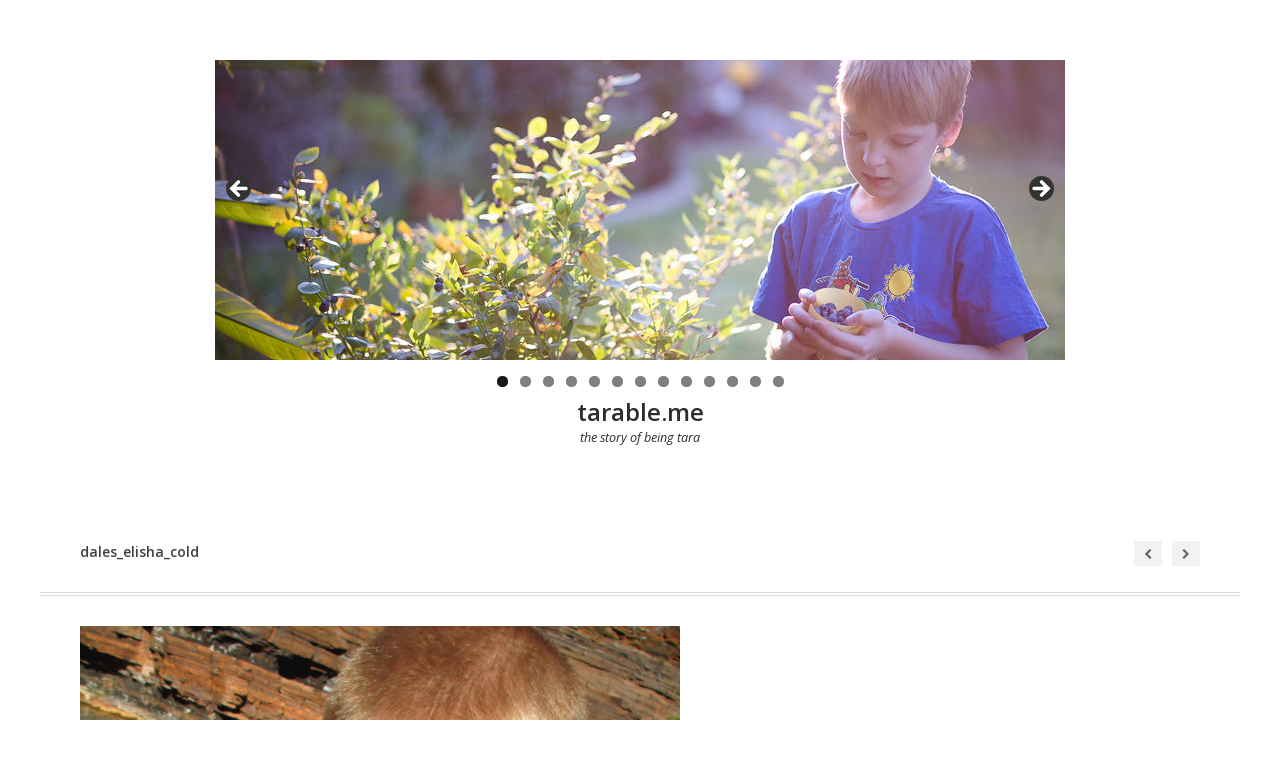

--- FILE ---
content_type: text/html; charset=UTF-8
request_url: https://tarable.me/dales_elisha_cold/
body_size: 10235
content:

<!DOCTYPE html>
<html lang="en-AU" class="no-js">
<head>
	<meta charset="UTF-8" />
	<meta name="viewport" content="width=device-width, initial-scale=1" />

	<link rel="profile" href="http://gmpg.org/xfn/11" />
	<link rel="pingback" href="https://tarable.me/xmlrpc.php" />
		<!--[if lt IE 9]>
	<script src="https://tarable.me/wp-content/themes/photoline/js/html5.js" type="text/javascript"></script>
		<![endif]-->

<title>dales_elisha_cold &#8211; tarable.me</title>
<meta name='robots' content='max-image-preview:large' />
<link rel='dns-prefetch' href='//secure.gravatar.com' />
<link rel='dns-prefetch' href='//stats.wp.com' />
<link rel='dns-prefetch' href='//fonts.googleapis.com' />
<link rel='dns-prefetch' href='//v0.wordpress.com' />
<link rel='dns-prefetch' href='//jetpack.wordpress.com' />
<link rel='dns-prefetch' href='//s0.wp.com' />
<link rel='dns-prefetch' href='//public-api.wordpress.com' />
<link rel='dns-prefetch' href='//0.gravatar.com' />
<link rel='dns-prefetch' href='//1.gravatar.com' />
<link rel='dns-prefetch' href='//2.gravatar.com' />
<link rel="alternate" type="application/rss+xml" title="tarable.me &raquo; Feed" href="https://tarable.me/feed/" />
<link rel="alternate" type="application/rss+xml" title="tarable.me &raquo; Comments Feed" href="https://tarable.me/comments/feed/" />
<link rel="alternate" type="application/rss+xml" title="tarable.me &raquo; dales_elisha_cold Comments Feed" href="https://tarable.me/feed/?attachment_id=1996" />
<link rel="alternate" title="oEmbed (JSON)" type="application/json+oembed" href="https://tarable.me/wp-json/oembed/1.0/embed?url=https%3A%2F%2Ftarable.me%2Fdales_elisha_cold%2F" />
<link rel="alternate" title="oEmbed (XML)" type="text/xml+oembed" href="https://tarable.me/wp-json/oembed/1.0/embed?url=https%3A%2F%2Ftarable.me%2Fdales_elisha_cold%2F&#038;format=xml" />
<style id='wp-img-auto-sizes-contain-inline-css' type='text/css'>
img:is([sizes=auto i],[sizes^="auto," i]){contain-intrinsic-size:3000px 1500px}
/*# sourceURL=wp-img-auto-sizes-contain-inline-css */
</style>
<style id='wp-emoji-styles-inline-css' type='text/css'>

	img.wp-smiley, img.emoji {
		display: inline !important;
		border: none !important;
		box-shadow: none !important;
		height: 1em !important;
		width: 1em !important;
		margin: 0 0.07em !important;
		vertical-align: -0.1em !important;
		background: none !important;
		padding: 0 !important;
	}
/*# sourceURL=wp-emoji-styles-inline-css */
</style>
<style id='wp-block-library-inline-css' type='text/css'>
:root{--wp-block-synced-color:#7a00df;--wp-block-synced-color--rgb:122,0,223;--wp-bound-block-color:var(--wp-block-synced-color);--wp-editor-canvas-background:#ddd;--wp-admin-theme-color:#007cba;--wp-admin-theme-color--rgb:0,124,186;--wp-admin-theme-color-darker-10:#006ba1;--wp-admin-theme-color-darker-10--rgb:0,107,160.5;--wp-admin-theme-color-darker-20:#005a87;--wp-admin-theme-color-darker-20--rgb:0,90,135;--wp-admin-border-width-focus:2px}@media (min-resolution:192dpi){:root{--wp-admin-border-width-focus:1.5px}}.wp-element-button{cursor:pointer}:root .has-very-light-gray-background-color{background-color:#eee}:root .has-very-dark-gray-background-color{background-color:#313131}:root .has-very-light-gray-color{color:#eee}:root .has-very-dark-gray-color{color:#313131}:root .has-vivid-green-cyan-to-vivid-cyan-blue-gradient-background{background:linear-gradient(135deg,#00d084,#0693e3)}:root .has-purple-crush-gradient-background{background:linear-gradient(135deg,#34e2e4,#4721fb 50%,#ab1dfe)}:root .has-hazy-dawn-gradient-background{background:linear-gradient(135deg,#faaca8,#dad0ec)}:root .has-subdued-olive-gradient-background{background:linear-gradient(135deg,#fafae1,#67a671)}:root .has-atomic-cream-gradient-background{background:linear-gradient(135deg,#fdd79a,#004a59)}:root .has-nightshade-gradient-background{background:linear-gradient(135deg,#330968,#31cdcf)}:root .has-midnight-gradient-background{background:linear-gradient(135deg,#020381,#2874fc)}:root{--wp--preset--font-size--normal:16px;--wp--preset--font-size--huge:42px}.has-regular-font-size{font-size:1em}.has-larger-font-size{font-size:2.625em}.has-normal-font-size{font-size:var(--wp--preset--font-size--normal)}.has-huge-font-size{font-size:var(--wp--preset--font-size--huge)}.has-text-align-center{text-align:center}.has-text-align-left{text-align:left}.has-text-align-right{text-align:right}.has-fit-text{white-space:nowrap!important}#end-resizable-editor-section{display:none}.aligncenter{clear:both}.items-justified-left{justify-content:flex-start}.items-justified-center{justify-content:center}.items-justified-right{justify-content:flex-end}.items-justified-space-between{justify-content:space-between}.screen-reader-text{border:0;clip-path:inset(50%);height:1px;margin:-1px;overflow:hidden;padding:0;position:absolute;width:1px;word-wrap:normal!important}.screen-reader-text:focus{background-color:#ddd;clip-path:none;color:#444;display:block;font-size:1em;height:auto;left:5px;line-height:normal;padding:15px 23px 14px;text-decoration:none;top:5px;width:auto;z-index:100000}html :where(.has-border-color){border-style:solid}html :where([style*=border-top-color]){border-top-style:solid}html :where([style*=border-right-color]){border-right-style:solid}html :where([style*=border-bottom-color]){border-bottom-style:solid}html :where([style*=border-left-color]){border-left-style:solid}html :where([style*=border-width]){border-style:solid}html :where([style*=border-top-width]){border-top-style:solid}html :where([style*=border-right-width]){border-right-style:solid}html :where([style*=border-bottom-width]){border-bottom-style:solid}html :where([style*=border-left-width]){border-left-style:solid}html :where(img[class*=wp-image-]){height:auto;max-width:100%}:where(figure){margin:0 0 1em}html :where(.is-position-sticky){--wp-admin--admin-bar--position-offset:var(--wp-admin--admin-bar--height,0px)}@media screen and (max-width:600px){html :where(.is-position-sticky){--wp-admin--admin-bar--position-offset:0px}}

/*# sourceURL=wp-block-library-inline-css */
</style><style id='global-styles-inline-css' type='text/css'>
:root{--wp--preset--aspect-ratio--square: 1;--wp--preset--aspect-ratio--4-3: 4/3;--wp--preset--aspect-ratio--3-4: 3/4;--wp--preset--aspect-ratio--3-2: 3/2;--wp--preset--aspect-ratio--2-3: 2/3;--wp--preset--aspect-ratio--16-9: 16/9;--wp--preset--aspect-ratio--9-16: 9/16;--wp--preset--color--black: #000000;--wp--preset--color--cyan-bluish-gray: #abb8c3;--wp--preset--color--white: #ffffff;--wp--preset--color--pale-pink: #f78da7;--wp--preset--color--vivid-red: #cf2e2e;--wp--preset--color--luminous-vivid-orange: #ff6900;--wp--preset--color--luminous-vivid-amber: #fcb900;--wp--preset--color--light-green-cyan: #7bdcb5;--wp--preset--color--vivid-green-cyan: #00d084;--wp--preset--color--pale-cyan-blue: #8ed1fc;--wp--preset--color--vivid-cyan-blue: #0693e3;--wp--preset--color--vivid-purple: #9b51e0;--wp--preset--gradient--vivid-cyan-blue-to-vivid-purple: linear-gradient(135deg,rgb(6,147,227) 0%,rgb(155,81,224) 100%);--wp--preset--gradient--light-green-cyan-to-vivid-green-cyan: linear-gradient(135deg,rgb(122,220,180) 0%,rgb(0,208,130) 100%);--wp--preset--gradient--luminous-vivid-amber-to-luminous-vivid-orange: linear-gradient(135deg,rgb(252,185,0) 0%,rgb(255,105,0) 100%);--wp--preset--gradient--luminous-vivid-orange-to-vivid-red: linear-gradient(135deg,rgb(255,105,0) 0%,rgb(207,46,46) 100%);--wp--preset--gradient--very-light-gray-to-cyan-bluish-gray: linear-gradient(135deg,rgb(238,238,238) 0%,rgb(169,184,195) 100%);--wp--preset--gradient--cool-to-warm-spectrum: linear-gradient(135deg,rgb(74,234,220) 0%,rgb(151,120,209) 20%,rgb(207,42,186) 40%,rgb(238,44,130) 60%,rgb(251,105,98) 80%,rgb(254,248,76) 100%);--wp--preset--gradient--blush-light-purple: linear-gradient(135deg,rgb(255,206,236) 0%,rgb(152,150,240) 100%);--wp--preset--gradient--blush-bordeaux: linear-gradient(135deg,rgb(254,205,165) 0%,rgb(254,45,45) 50%,rgb(107,0,62) 100%);--wp--preset--gradient--luminous-dusk: linear-gradient(135deg,rgb(255,203,112) 0%,rgb(199,81,192) 50%,rgb(65,88,208) 100%);--wp--preset--gradient--pale-ocean: linear-gradient(135deg,rgb(255,245,203) 0%,rgb(182,227,212) 50%,rgb(51,167,181) 100%);--wp--preset--gradient--electric-grass: linear-gradient(135deg,rgb(202,248,128) 0%,rgb(113,206,126) 100%);--wp--preset--gradient--midnight: linear-gradient(135deg,rgb(2,3,129) 0%,rgb(40,116,252) 100%);--wp--preset--font-size--small: 13px;--wp--preset--font-size--medium: 20px;--wp--preset--font-size--large: 36px;--wp--preset--font-size--x-large: 42px;--wp--preset--spacing--20: 0.44rem;--wp--preset--spacing--30: 0.67rem;--wp--preset--spacing--40: 1rem;--wp--preset--spacing--50: 1.5rem;--wp--preset--spacing--60: 2.25rem;--wp--preset--spacing--70: 3.38rem;--wp--preset--spacing--80: 5.06rem;--wp--preset--shadow--natural: 6px 6px 9px rgba(0, 0, 0, 0.2);--wp--preset--shadow--deep: 12px 12px 50px rgba(0, 0, 0, 0.4);--wp--preset--shadow--sharp: 6px 6px 0px rgba(0, 0, 0, 0.2);--wp--preset--shadow--outlined: 6px 6px 0px -3px rgb(255, 255, 255), 6px 6px rgb(0, 0, 0);--wp--preset--shadow--crisp: 6px 6px 0px rgb(0, 0, 0);}:where(.is-layout-flex){gap: 0.5em;}:where(.is-layout-grid){gap: 0.5em;}body .is-layout-flex{display: flex;}.is-layout-flex{flex-wrap: wrap;align-items: center;}.is-layout-flex > :is(*, div){margin: 0;}body .is-layout-grid{display: grid;}.is-layout-grid > :is(*, div){margin: 0;}:where(.wp-block-columns.is-layout-flex){gap: 2em;}:where(.wp-block-columns.is-layout-grid){gap: 2em;}:where(.wp-block-post-template.is-layout-flex){gap: 1.25em;}:where(.wp-block-post-template.is-layout-grid){gap: 1.25em;}.has-black-color{color: var(--wp--preset--color--black) !important;}.has-cyan-bluish-gray-color{color: var(--wp--preset--color--cyan-bluish-gray) !important;}.has-white-color{color: var(--wp--preset--color--white) !important;}.has-pale-pink-color{color: var(--wp--preset--color--pale-pink) !important;}.has-vivid-red-color{color: var(--wp--preset--color--vivid-red) !important;}.has-luminous-vivid-orange-color{color: var(--wp--preset--color--luminous-vivid-orange) !important;}.has-luminous-vivid-amber-color{color: var(--wp--preset--color--luminous-vivid-amber) !important;}.has-light-green-cyan-color{color: var(--wp--preset--color--light-green-cyan) !important;}.has-vivid-green-cyan-color{color: var(--wp--preset--color--vivid-green-cyan) !important;}.has-pale-cyan-blue-color{color: var(--wp--preset--color--pale-cyan-blue) !important;}.has-vivid-cyan-blue-color{color: var(--wp--preset--color--vivid-cyan-blue) !important;}.has-vivid-purple-color{color: var(--wp--preset--color--vivid-purple) !important;}.has-black-background-color{background-color: var(--wp--preset--color--black) !important;}.has-cyan-bluish-gray-background-color{background-color: var(--wp--preset--color--cyan-bluish-gray) !important;}.has-white-background-color{background-color: var(--wp--preset--color--white) !important;}.has-pale-pink-background-color{background-color: var(--wp--preset--color--pale-pink) !important;}.has-vivid-red-background-color{background-color: var(--wp--preset--color--vivid-red) !important;}.has-luminous-vivid-orange-background-color{background-color: var(--wp--preset--color--luminous-vivid-orange) !important;}.has-luminous-vivid-amber-background-color{background-color: var(--wp--preset--color--luminous-vivid-amber) !important;}.has-light-green-cyan-background-color{background-color: var(--wp--preset--color--light-green-cyan) !important;}.has-vivid-green-cyan-background-color{background-color: var(--wp--preset--color--vivid-green-cyan) !important;}.has-pale-cyan-blue-background-color{background-color: var(--wp--preset--color--pale-cyan-blue) !important;}.has-vivid-cyan-blue-background-color{background-color: var(--wp--preset--color--vivid-cyan-blue) !important;}.has-vivid-purple-background-color{background-color: var(--wp--preset--color--vivid-purple) !important;}.has-black-border-color{border-color: var(--wp--preset--color--black) !important;}.has-cyan-bluish-gray-border-color{border-color: var(--wp--preset--color--cyan-bluish-gray) !important;}.has-white-border-color{border-color: var(--wp--preset--color--white) !important;}.has-pale-pink-border-color{border-color: var(--wp--preset--color--pale-pink) !important;}.has-vivid-red-border-color{border-color: var(--wp--preset--color--vivid-red) !important;}.has-luminous-vivid-orange-border-color{border-color: var(--wp--preset--color--luminous-vivid-orange) !important;}.has-luminous-vivid-amber-border-color{border-color: var(--wp--preset--color--luminous-vivid-amber) !important;}.has-light-green-cyan-border-color{border-color: var(--wp--preset--color--light-green-cyan) !important;}.has-vivid-green-cyan-border-color{border-color: var(--wp--preset--color--vivid-green-cyan) !important;}.has-pale-cyan-blue-border-color{border-color: var(--wp--preset--color--pale-cyan-blue) !important;}.has-vivid-cyan-blue-border-color{border-color: var(--wp--preset--color--vivid-cyan-blue) !important;}.has-vivid-purple-border-color{border-color: var(--wp--preset--color--vivid-purple) !important;}.has-vivid-cyan-blue-to-vivid-purple-gradient-background{background: var(--wp--preset--gradient--vivid-cyan-blue-to-vivid-purple) !important;}.has-light-green-cyan-to-vivid-green-cyan-gradient-background{background: var(--wp--preset--gradient--light-green-cyan-to-vivid-green-cyan) !important;}.has-luminous-vivid-amber-to-luminous-vivid-orange-gradient-background{background: var(--wp--preset--gradient--luminous-vivid-amber-to-luminous-vivid-orange) !important;}.has-luminous-vivid-orange-to-vivid-red-gradient-background{background: var(--wp--preset--gradient--luminous-vivid-orange-to-vivid-red) !important;}.has-very-light-gray-to-cyan-bluish-gray-gradient-background{background: var(--wp--preset--gradient--very-light-gray-to-cyan-bluish-gray) !important;}.has-cool-to-warm-spectrum-gradient-background{background: var(--wp--preset--gradient--cool-to-warm-spectrum) !important;}.has-blush-light-purple-gradient-background{background: var(--wp--preset--gradient--blush-light-purple) !important;}.has-blush-bordeaux-gradient-background{background: var(--wp--preset--gradient--blush-bordeaux) !important;}.has-luminous-dusk-gradient-background{background: var(--wp--preset--gradient--luminous-dusk) !important;}.has-pale-ocean-gradient-background{background: var(--wp--preset--gradient--pale-ocean) !important;}.has-electric-grass-gradient-background{background: var(--wp--preset--gradient--electric-grass) !important;}.has-midnight-gradient-background{background: var(--wp--preset--gradient--midnight) !important;}.has-small-font-size{font-size: var(--wp--preset--font-size--small) !important;}.has-medium-font-size{font-size: var(--wp--preset--font-size--medium) !important;}.has-large-font-size{font-size: var(--wp--preset--font-size--large) !important;}.has-x-large-font-size{font-size: var(--wp--preset--font-size--x-large) !important;}
/*# sourceURL=global-styles-inline-css */
</style>

<style id='classic-theme-styles-inline-css' type='text/css'>
/*! This file is auto-generated */
.wp-block-button__link{color:#fff;background-color:#32373c;border-radius:9999px;box-shadow:none;text-decoration:none;padding:calc(.667em + 2px) calc(1.333em + 2px);font-size:1.125em}.wp-block-file__button{background:#32373c;color:#fff;text-decoration:none}
/*# sourceURL=/wp-includes/css/classic-themes.min.css */
</style>
<link rel='stylesheet' id='photoline-style-css' href='https://tarable.me/wp-content/themes/photoline/style.css?ver=6.9' type='text/css' media='all' />
<link rel='stylesheet' id='photoline-fonts-css' href='//fonts.googleapis.com/css?family=Open+Sans%3A300italic%2C400italic%2C700italic%2C400%2C600%2C700%2C300&#038;subset=latin%2Ccyrillic' type='text/css' media='all' />
<link rel='stylesheet' id='font-genericons-css' href='https://tarable.me/wp-content/themes/photoline/genericons/genericons.css?v=3.4&#038;ver=6.9' type='text/css' media='all' />
<link rel='stylesheet' id='font-awesome-css' href='https://tarable.me/wp-content/themes/photoline/font-awesome/css/font-awesome.min.css?v=4.4&#038;ver=6.9' type='text/css' media='all' />
<link rel='stylesheet' id='style-flexslider-css' href='https://tarable.me/wp-content/themes/photoline/css/flexslider.css?v=25062015&#038;ver=6.9' type='text/css' media='all' />
<link rel='stylesheet' id='style-prettyPhoto-css' href='https://tarable.me/wp-content/themes/photoline/css/prettyPhoto.css?v=25062015&#038;ver=6.9' type='text/css' media='all' />
<link rel='stylesheet' id='sharedaddy-css' href='https://tarable.me/wp-content/plugins/jetpack/modules/sharedaddy/sharing.css?ver=15.4' type='text/css' media='all' />
<link rel='stylesheet' id='social-logos-css' href='https://tarable.me/wp-content/plugins/jetpack/_inc/social-logos/social-logos.min.css?ver=15.4' type='text/css' media='all' />
<script type="text/javascript" src="https://tarable.me/wp-includes/js/jquery/jquery.min.js?ver=3.7.1" id="jquery-core-js"></script>
<script type="text/javascript" src="https://tarable.me/wp-includes/js/jquery/jquery-migrate.min.js?ver=3.4.1" id="jquery-migrate-js"></script>
<script type="text/javascript" src="https://tarable.me/wp-content/themes/photoline/js/keyboard-image-navigation.js?ver=25062015" id="keyboard-image-navigation-js"></script>
<link rel="https://api.w.org/" href="https://tarable.me/wp-json/" /><link rel="alternate" title="JSON" type="application/json" href="https://tarable.me/wp-json/wp/v2/media/1996" /><link rel="EditURI" type="application/rsd+xml" title="RSD" href="https://tarable.me/xmlrpc.php?rsd" />
<meta name="generator" content="WordPress 6.9" />
<link rel="canonical" href="https://tarable.me/dales_elisha_cold/" />
<link rel='shortlink' href='https://wp.me/a7KAeq-wc' />
	<style>img#wpstats{display:none}</style>
		    <style type="text/css">
body { color: #404040; }
.entry-header p { color: #333333; }
.blog-widget .textwidget p:after, .no-sidebar .format-standard h1.page-title:after { background-color: #333333; }
button,
html input[type="button"],
input[type="reset"],
input[type="submit"] { background: #000; }
button:hover,
html input[type="button"]:hover,
input[type="reset"]:hover,
input[type="submit"]:hover { background: #000; }
        .site-content a, #home-tagline h1, cite { color: #000; }
        #content a:hover, .site-content a:hover, .site-footer a:hover { color: #000; }

        .main-navigation { background: #FFF; }

        .hero { background: rgba(255, 255, 255, 0.9); }



.main-navigation li a { color: #2d2d2d; }
.main-navigation li a:hover  { color: #CCC; }
.main-navigation, .footer-border { border-top-color: #333; }
.page-header, .single .entry-content, #colophon.wrap { border-color: #DDD; }


h1.page-title { color: ; }
.site-content .entry-meta, .comment-metadata, .comments-area .reply:before, label { color: #aaaaaa; }
.site-footer, .site-footer a { color: #333; }
.site-footer { background: #FFF; }
	.nav-menu li:hover,
	.nav-menu li.sfHover,
	.nav-menuu a:focus,
	.nav-menu a:hover, 
	.nav-menu a:active,
.main-navigation li ul li a:hover  { background: #F2F2F2; }
	.nav-menu .current_page_item a,
	.nav-menu .current-post-ancestor a,
	.nav-menu .current-menu-item a { background: #000; }
    </style>
    <style type="text/css">.recentcomments a{display:inline !important;padding:0 !important;margin:0 !important;}</style>
<!-- Jetpack Open Graph Tags -->
<meta property="og:type" content="article" />
<meta property="og:title" content="dales_elisha_cold" />
<meta property="og:url" content="https://tarable.me/dales_elisha_cold/" />
<meta property="og:description" content="Visit the post for more." />
<meta property="article:published_time" content="2013-06-22T22:21:55+00:00" />
<meta property="article:modified_time" content="2013-06-22T22:21:55+00:00" />
<meta property="og:site_name" content="tarable.me" />
<meta property="og:image" content="https://tarable.me/wp-content/uploads/2013/06/dales_elisha_cold.jpg" />
<meta property="og:image:alt" content="" />
<meta name="twitter:site" content="@taradams" />
<meta name="twitter:text:title" content="dales_elisha_cold" />
<meta name="twitter:image" content="https://tarable.me/wp-content/uploads/2013/06/dales_elisha_cold.jpg?w=640" />
<meta name="twitter:card" content="summary_large_image" />
<meta name="twitter:description" content="Visit the post for more." />

<!-- End Jetpack Open Graph Tags -->
<link rel="icon" href="https://tarable.me/wp-content/uploads/2016/07/cropped-Photo-on-13-06-2015-at-5.54-pm-32x32.jpg" sizes="32x32" />
<link rel="icon" href="https://tarable.me/wp-content/uploads/2016/07/cropped-Photo-on-13-06-2015-at-5.54-pm-192x192.jpg" sizes="192x192" />
<link rel="apple-touch-icon" href="https://tarable.me/wp-content/uploads/2016/07/cropped-Photo-on-13-06-2015-at-5.54-pm-180x180.jpg" />
<meta name="msapplication-TileImage" content="https://tarable.me/wp-content/uploads/2016/07/cropped-Photo-on-13-06-2015-at-5.54-pm-270x270.jpg" />
<link rel='stylesheet' id='metaslider-flex-slider-css' href='https://tarable.me/wp-content/plugins/ml-slider/assets/sliders/flexslider/flexslider.css?ver=3.104.0' type='text/css' media='all' property='stylesheet' />
<link rel='stylesheet' id='metaslider-public-css' href='https://tarable.me/wp-content/plugins/ml-slider/assets/metaslider/public.css?ver=3.104.0' type='text/css' media='all' property='stylesheet' />
<style id='metaslider-public-inline-css' type='text/css'>
@media only screen and (max-width: 767px) { .hide-arrows-smartphone .flex-direction-nav, .hide-navigation-smartphone .flex-control-paging, .hide-navigation-smartphone .flex-control-nav, .hide-navigation-smartphone .filmstrip, .hide-slideshow-smartphone, .metaslider-hidden-content.hide-smartphone{ display: none!important; }}@media only screen and (min-width : 768px) and (max-width: 1023px) { .hide-arrows-tablet .flex-direction-nav, .hide-navigation-tablet .flex-control-paging, .hide-navigation-tablet .flex-control-nav, .hide-navigation-tablet .filmstrip, .hide-slideshow-tablet, .metaslider-hidden-content.hide-tablet{ display: none!important; }}@media only screen and (min-width : 1024px) and (max-width: 1439px) { .hide-arrows-laptop .flex-direction-nav, .hide-navigation-laptop .flex-control-paging, .hide-navigation-laptop .flex-control-nav, .hide-navigation-laptop .filmstrip, .hide-slideshow-laptop, .metaslider-hidden-content.hide-laptop{ display: none!important; }}@media only screen and (min-width : 1440px) { .hide-arrows-desktop .flex-direction-nav, .hide-navigation-desktop .flex-control-paging, .hide-navigation-desktop .flex-control-nav, .hide-navigation-desktop .filmstrip, .hide-slideshow-desktop, .metaslider-hidden-content.hide-desktop{ display: none!important; }}
/*# sourceURL=metaslider-public-inline-css */
</style>
</head>
	

<body class="attachment wp-singular attachment-template-default single single-attachment postid-1996 attachmentid-1996 attachment-jpeg wp-theme-photoline metaslider-plugin">

<div class="out-wrap" style="background: #FFF;">


	<div id="wrap-header" class="wrap hfeed site">

	<header id="masthead" class="site-header" role="banner">
<div class="site-branding clearfix">
	
	<div align="center">
		
	<div id="metaslider-id-383" style="max-width: 850px;" class="ml-slider-3-104-0 metaslider metaslider-flex metaslider-383 ml-slider has-dots-nav ms-theme-default" role="region" aria-label="Header Slider" data-height="300" data-width="850">
    <div id="metaslider_container_383">
        <div id="metaslider_383">
            <ul class='slides'>
                <li style="display: block; width: 100%;" class="slide-359 ms-image " aria-roledescription="slide" data-date="2017-03-04 21:44:20" data-filename="26of365-5-850x300.jpg" data-slide-type="image"><img src="https://tarable.me/wp-content/uploads/2017/03/26of365-5-850x300.jpg" height="300" width="850" alt="" class="slider-383 slide-359 msDefaultImage" /></li>
                <li style="display: none; width: 100%;" class="slide-51 ms-image " aria-roledescription="slide" data-date="2016-07-28 19:58:25" data-filename="Beanie_hair-1-850x300.jpg" data-slide-type="image"><img src="https://tarable.me/wp-content/uploads/2016/07/Beanie_hair-1-850x300.jpg" height="300" width="850" alt="" class="slider-383 slide-51 msDefaultImage" /></li>
                <li style="display: none; width: 100%;" class="slide-116 ms-image " aria-roledescription="slide" data-date="2016-08-13 21:33:39" data-filename="Build_A_Nest-2-850x300.jpg" data-slide-type="image"><img src="https://tarable.me/wp-content/uploads/2016/08/Build_A_Nest-2-850x300.jpg" height="300" width="850" alt="" class="slider-383 slide-116 msDefaultImage" /></li>
                <li style="display: none; width: 100%;" class="slide-227 ms-image " aria-roledescription="slide" data-date="2016-09-29 22:08:22" data-filename="6of365-1-850x300.jpg" data-slide-type="image"><img src="https://tarable.me/wp-content/uploads/2016/09/6of365-1-850x300.jpg" height="300" width="850" alt="" class="slider-383 slide-227 msDefaultImage" /></li>
                <li style="display: none; width: 100%;" class="slide-318 ms-image " aria-roledescription="slide" data-date="2016-10-14 17:33:09" data-filename="21of365-2-850x300.jpg" data-slide-type="image"><img src="https://tarable.me/wp-content/uploads/2016/10/21of365-2-850x300.jpg" height="300" width="850" alt="" class="slider-383 slide-318 msDefaultImage" /></li>
                <li style="display: none; width: 100%;" class="slide-319 ms-image " aria-roledescription="slide" data-date="2016-10-14 17:33:18" data-filename="21of365-3-850x300.jpg" data-slide-type="image"><img src="https://tarable.me/wp-content/uploads/2016/10/21of365-3-850x300.jpg" height="300" width="850" alt="" class="slider-383 slide-319 msDefaultImage" /></li>
                <li style="display: none; width: 100%;" class="slide-338 ms-image " aria-roledescription="slide" data-date="2016-10-14 20:46:15" data-filename="22of365-1-850x300.jpg" data-slide-type="image"><img src="https://tarable.me/wp-content/uploads/2016/10/22of365-1-850x300.jpg" height="300" width="850" alt="" class="slider-383 slide-338 msDefaultImage" /></li>
                <li style="display: none; width: 100%;" class="slide-371 ms-image " aria-roledescription="slide" data-date="2017-03-06 20:15:37" data-filename="29of365-5-850x300.jpg" data-slide-type="image"><img src="https://tarable.me/wp-content/uploads/2017/03/29of365-5-850x300.jpg" height="300" width="850" alt="" class="slider-383 slide-371 msDefaultImage" /></li>
                <li style="display: none; width: 100%;" class="slide-367 ms-image " aria-roledescription="slide" data-date="2017-03-06 20:00:20" data-filename="29of365-1-850x300.jpg" data-slide-type="image"><img src="https://tarable.me/wp-content/uploads/2017/03/29of365-1-850x300.jpg" height="300" width="850" alt="" class="slider-383 slide-367 msDefaultImage" /></li>
                <li style="display: none; width: 100%;" class="slide-599 ms-image " aria-roledescription="slide" data-date="2018-10-16 14:02:23" data-filename="Clackline_Walk-1-850x300.jpg" data-slide-type="image"><img src="https://tarable.me/wp-content/uploads/2018/10/Clackline_Walk-1-850x300.jpg" height="300" width="850" alt="" class="slider-383 slide-599 msDefaultImage" title="Clackline_Walk-1" /></li>
                <li style="display: none; width: 100%;" class="slide-600 ms-image " aria-roledescription="slide" data-date="2018-10-16 14:02:42" data-filename="header-1-850x300.jpg" data-slide-type="image"><img src="https://tarable.me/wp-content/uploads/2018/05/header-1-850x300.jpg" height="300" width="850" alt="" class="slider-383 slide-600 msDefaultImage" title="header-1" /></li>
                <li style="display: none; width: 100%;" class="slide-601 ms-image " aria-roledescription="slide" data-date="2018-10-16 14:03:03" data-filename="Mothers_Day_Flowers-2-850x300.jpg" data-slide-type="image"><img src="https://tarable.me/wp-content/uploads/2018/05/Mothers_Day_Flowers-2-850x300.jpg" height="300" width="850" alt="" class="slider-383 slide-601 msDefaultImage" title="Mother&#039;s_Day_Flowers-2" /></li>
                <li style="display: none; width: 100%;" class="slide-602 ms-image " aria-roledescription="slide" data-date="2018-10-16 14:03:34" data-filename="Farm_Time-39-850x300.jpg" data-slide-type="image"><img src="https://tarable.me/wp-content/uploads/2018/04/Farm_Time-39-850x300.jpg" height="300" width="850" alt="" class="slider-383 slide-602 msDefaultImage" title="Farm_Time-39" /></li>
            </ul>
        </div>
        
    </div>
</div></div>



	<div id="logo">
	<div class="title-group">
		<h1 class="site-title"><a href="https://tarable.me/" rel="home" style="color:#2d2d2d">
		tarable.me		</a></h1>
		<h2 class="site-description" style="color:#2d2d2d">the story of being tara</h2>
	</div>
	</div><!--#logo-->


</div><!--site-branding-->


	</header><!-- #masthead -->
	</div><!-- #wrap-header -->
</div><!-- .out-wrap -->


<header class="page-header wrap">


<h1 style="display:inline-block;">dales_elisha_cold</h1>
	<nav id="single-nav">
		<div id="single-nav-right"><a href='https://tarable.me/dales_fortescue_elisha/'><i class="fa fa-chevron-left"></i></a></div>
		<div id="single-nav-left"><a href='https://tarable.me/dales_icy_poles/'><i class="fa fa-chevron-right"></i></a></div>
	</nav><!-- /single-nav -->

</header>
<div id="wrap-content" class="wrap">
	<div id="content" class="site-content">
	<div id="primary" class="content-area image-attachment">
		<main id="main" class="site-main" role="main">

		
			<article id="post-1996" class="post-1996 attachment type-attachment status-inherit hentry">

				<div class="entry-content">

					<div class="entry-attachment">
						<div class="attachment">
							<a href="https://tarable.me/photo-on-13-06-2015-at-5-54-pm/" rel="attachment"><img width="600" height="800" src="https://tarable.me/wp-content/uploads/2013/06/dales_elisha_cold.jpg" class="attachment-1200x9999 size-1200x9999" alt="" decoding="async" fetchpriority="high" srcset="https://tarable.me/wp-content/uploads/2013/06/dales_elisha_cold.jpg 600w, https://tarable.me/wp-content/uploads/2013/06/dales_elisha_cold-225x300.jpg 225w" sizes="(max-width: 600px) 100vw, 600px" data-attachment-id="1996" data-permalink="https://tarable.me/dales_elisha_cold/" data-orig-file="https://tarable.me/wp-content/uploads/2013/06/dales_elisha_cold.jpg" data-orig-size="600,800" data-comments-opened="1" data-image-meta="{&quot;aperture&quot;:&quot;0&quot;,&quot;credit&quot;:&quot;&quot;,&quot;camera&quot;:&quot;&quot;,&quot;caption&quot;:&quot;&quot;,&quot;created_timestamp&quot;:&quot;0&quot;,&quot;copyright&quot;:&quot;&quot;,&quot;focal_length&quot;:&quot;0&quot;,&quot;iso&quot;:&quot;0&quot;,&quot;shutter_speed&quot;:&quot;0&quot;,&quot;title&quot;:&quot;&quot;,&quot;orientation&quot;:&quot;0&quot;}" data-image-title="dales_elisha_cold" data-image-description="" data-image-caption="" data-medium-file="https://tarable.me/wp-content/uploads/2013/06/dales_elisha_cold-225x300.jpg" data-large-file="https://tarable.me/wp-content/uploads/2013/06/dales_elisha_cold.jpg" /></a>						</div><!-- .attachment -->

												<div class="entry-caption">
													</div><!-- .entry-caption -->
											</div><!-- .entry-attachment -->

					<div class="entry-meta">
						Published <span class="entry-date"><time class="entry-date" datetime="2013-06-23T06:21:55+08:00">June 23, 2013</time></span> at <a href="https://tarable.me/wp-content/uploads/2013/06/dales_elisha_cold.jpg">600 &times; 800</a> in <a href="https://tarable.me/dales_elisha_cold/" rel="gallery">dales_elisha_cold</a>					</div><!-- .entry-meta -->

				</div><!-- .entry-content -->


			</article><!-- #post-## -->

		
		</main><!-- #main -->
	</div><!-- #primary -->


	</div><!-- #content -->
</div><!--#wrap-content-->

<div class="clearfix"></div>

<div class="out-wrap site-footer">

	<footer id="colophon" class="wrap site-footer" role="contentinfo">


<div id="search-footer-bar">
	<form role="search" method="get" class="search-form" action="https://tarable.me/">
	<label>
		<span class="screen-reader-text">Search for:</span>
		<input type="search" class="search-field" placeholder="Search" value="" name="s">
	</label>
	<input type="submit" class="search-submit" value="Search">
</form>
</div>

		<div class="site-info">
<div class="grid2 clearfix">
 	<div class="col">
		&copy; 2026&nbsp;
<span id="footer-copyright">All rights reserved</span><span class="sep"> &middot; </span>
		Powered by <a href="http://wordpress.org/">WordPress</a><span class="sep"> &middot; </span>Theme by <a href="http://www.dinevthemes.com/">DinevThemes</a>	</div>
	 <div class="col">
		<div class="search-footer">
			<a href="#search-footer-bar"><i class="fa fa-search"></i></a>
		</div>
	</div><!-- .col -->
</div><!--grid2-->
		</div><!-- .site-info -->

            <div id="back-to-top">
	<a href="#masthead" id="scroll-up" ><i class="fa fa-chevron-up"></i></a>
            </div>

	</footer><!-- #colophon -->
</div><!-- .out-wrap -->

<script type="speculationrules">
{"prefetch":[{"source":"document","where":{"and":[{"href_matches":"/*"},{"not":{"href_matches":["/wp-*.php","/wp-admin/*","/wp-content/uploads/*","/wp-content/*","/wp-content/plugins/*","/wp-content/themes/photoline/*","/*\\?(.+)"]}},{"not":{"selector_matches":"a[rel~=\"nofollow\"]"}},{"not":{"selector_matches":".no-prefetch, .no-prefetch a"}}]},"eagerness":"conservative"}]}
</script>
<script type="text/javascript" src="https://tarable.me/wp-content/themes/photoline/js/jquery.fitvids.js?ver=1.1" id="jquery-fitvids-js"></script>
<script type="text/javascript" src="https://tarable.me/wp-content/themes/photoline/js/jquery.flexslider.min.js?ver=25062015" id="jquery-flexslider-js"></script>
<script type="text/javascript" src="https://tarable.me/wp-content/themes/photoline/js/jquery.prettyPhoto.js?ver=1.0" id="jquery-prettyPhoto-js"></script>
<script type="text/javascript" src="https://tarable.me/wp-content/themes/photoline/js/skip-link-focus-fix.js?ver=25062015" id="skip-link-focus-fix-js"></script>
<script type="text/javascript" src="https://tarable.me/wp-content/themes/photoline/js/navigation.js?ver=25062015" id="photoline-navigation-js"></script>
<script type="text/javascript" src="https://tarable.me/wp-content/themes/photoline/js/main.js?ver=1.0" id="photoline-main-js"></script>
<script type="text/javascript" src="https://tarable.me/wp-includes/js/comment-reply.min.js?ver=6.9" id="comment-reply-js" async="async" data-wp-strategy="async" fetchpriority="low"></script>
<script type="text/javascript" id="jetpack-stats-js-before">
/* <![CDATA[ */
_stq = window._stq || [];
_stq.push([ "view", {"v":"ext","blog":"114536718","post":"1996","tz":"8","srv":"tarable.me","j":"1:15.4"} ]);
_stq.push([ "clickTrackerInit", "114536718", "1996" ]);
//# sourceURL=jetpack-stats-js-before
/* ]]> */
</script>
<script type="text/javascript" src="https://stats.wp.com/e-202604.js" id="jetpack-stats-js" defer="defer" data-wp-strategy="defer"></script>
<script type="text/javascript" src="https://tarable.me/wp-content/plugins/ml-slider/assets/sliders/flexslider/jquery.flexslider.min.js?ver=3.104.0" id="metaslider-flex-slider-js"></script>
<script type="text/javascript" id="metaslider-flex-slider-js-after">
/* <![CDATA[ */
var metaslider_383 = function($) {$('#metaslider_383').addClass('flexslider');
            $('#metaslider_383').flexslider({ 
                slideshowSpeed:3000,
                animation:"fade",
                controlNav:true,
                directionNav:true,
                pauseOnHover:true,
                direction:"horizontal",
                reverse:false,
                keyboard:1,
                touch:1,
                animationSpeed:600,
                prevText:"&lt;",
                nextText:"&gt;",
                smoothHeight:false,
                fadeFirstSlide:true,
                slideshow:true,
                pausePlay:false,
                showPlayText:false,
                playText:false,
                pauseText:false,
                start: function(slider) {
                slider.find('.flex-prev').attr('aria-label', 'Previous');
                    slider.find('.flex-next').attr('aria-label', 'Next');
                
                // Function to disable focusable elements in aria-hidden slides
                function disableAriaHiddenFocusableElements() {
                    var slider_ = $('#metaslider_383');
                    
                    // Disable focusable elements in slides with aria-hidden='true'
                    slider_.find('.slides li[aria-hidden="true"] a, .slides li[aria-hidden="true"] button, .slides li[aria-hidden="true"] input, .slides li[aria-hidden="true"] select, .slides li[aria-hidden="true"] textarea, .slides li[aria-hidden="true"] [tabindex]:not([tabindex="-1"])').attr('tabindex', '-1');
                    
                    // Disable focusable elements in cloned slides (these should never be focusable)
                    slider_.find('.slides li.clone a, .slides li.clone button, .slides li.clone input, .slides li.clone select, .slides li.clone textarea, .slides li.clone [tabindex]:not([tabindex="-1"])').attr('tabindex', '-1');
                }
                
                // Initial setup
                disableAriaHiddenFocusableElements();
                
                // Observer for aria-hidden and clone changes
                if (typeof MutationObserver !== 'undefined') {
                    var ariaObserver = new MutationObserver(function(mutations) {
                        var shouldUpdate = false;
                        mutations.forEach(function(mutation) {
                            if (mutation.type === 'attributes' && mutation.attributeName === 'aria-hidden') {
                                shouldUpdate = true;
                            }
                            if (mutation.type === 'childList') {
                                // Check if cloned slides were added/removed
                                for (var i = 0; i < mutation.addedNodes.length; i++) {
                                    if (mutation.addedNodes[i].nodeType === 1 && 
                                        (mutation.addedNodes[i].classList.contains('clone') || 
                                         mutation.addedNodes[i].querySelector && mutation.addedNodes[i].querySelector('.clone'))) {
                                        shouldUpdate = true;
                                        break;
                                    }
                                }
                            }
                        });
                        if (shouldUpdate) {
                            setTimeout(disableAriaHiddenFocusableElements, 10);
                        }
                    });
                    
                    var targetNode = $('#metaslider_383')[0];
                    if (targetNode) {
                        ariaObserver.observe(targetNode, { 
                            attributes: true, 
                            attributeFilter: ['aria-hidden'],
                            childList: true,
                            subtree: true
                        });
                    }
                }
                
                },
                after: function(slider) {
                
                // Re-disable focusable elements after slide transitions
                var slider_ = $('#metaslider_383');
                
                // Disable focusable elements in slides with aria-hidden='true'
                slider_.find('.slides li[aria-hidden="true"] a, .slides li[aria-hidden="true"] button, .slides li[aria-hidden="true"] input, .slides li[aria-hidden="true"] select, .slides li[aria-hidden="true"] textarea, .slides li[aria-hidden="true"] [tabindex]:not([tabindex="-1"])').attr('tabindex', '-1');
                
                // Disable focusable elements in cloned slides
                slider_.find('.slides li.clone a, .slides li.clone button, .slides li.clone input, .slides li.clone select, .slides li.clone textarea, .slides li.clone [tabindex]:not([tabindex="-1"])').attr('tabindex', '-1');
                
                }
            });
            $(document).trigger('metaslider/initialized', '#metaslider_383');
        };
 jQuery(document).ready(function($) {
 $('.metaslider').attr('tabindex', '0');
 $(document).on('keyup.slider', function(e) {
  });
 });
        var timer_metaslider_383 = function() {
            var slider = !window.jQuery ? window.setTimeout(timer_metaslider_383, 100) : !jQuery.isReady ? window.setTimeout(timer_metaslider_383, 1) : metaslider_383(window.jQuery);
        };
        timer_metaslider_383();
//# sourceURL=metaslider-flex-slider-js-after
/* ]]> */
</script>
<script type="text/javascript" id="metaslider-script-js-extra">
/* <![CDATA[ */
var wpData = {"baseUrl":"https://tarable.me"};
//# sourceURL=metaslider-script-js-extra
/* ]]> */
</script>
<script type="text/javascript" src="https://tarable.me/wp-content/plugins/ml-slider/assets/metaslider/script.min.js?ver=3.104.0" id="metaslider-script-js"></script>
<script id="wp-emoji-settings" type="application/json">
{"baseUrl":"https://s.w.org/images/core/emoji/17.0.2/72x72/","ext":".png","svgUrl":"https://s.w.org/images/core/emoji/17.0.2/svg/","svgExt":".svg","source":{"concatemoji":"https://tarable.me/wp-includes/js/wp-emoji-release.min.js?ver=6.9"}}
</script>
<script type="module">
/* <![CDATA[ */
/*! This file is auto-generated */
const a=JSON.parse(document.getElementById("wp-emoji-settings").textContent),o=(window._wpemojiSettings=a,"wpEmojiSettingsSupports"),s=["flag","emoji"];function i(e){try{var t={supportTests:e,timestamp:(new Date).valueOf()};sessionStorage.setItem(o,JSON.stringify(t))}catch(e){}}function c(e,t,n){e.clearRect(0,0,e.canvas.width,e.canvas.height),e.fillText(t,0,0);t=new Uint32Array(e.getImageData(0,0,e.canvas.width,e.canvas.height).data);e.clearRect(0,0,e.canvas.width,e.canvas.height),e.fillText(n,0,0);const a=new Uint32Array(e.getImageData(0,0,e.canvas.width,e.canvas.height).data);return t.every((e,t)=>e===a[t])}function p(e,t){e.clearRect(0,0,e.canvas.width,e.canvas.height),e.fillText(t,0,0);var n=e.getImageData(16,16,1,1);for(let e=0;e<n.data.length;e++)if(0!==n.data[e])return!1;return!0}function u(e,t,n,a){switch(t){case"flag":return n(e,"\ud83c\udff3\ufe0f\u200d\u26a7\ufe0f","\ud83c\udff3\ufe0f\u200b\u26a7\ufe0f")?!1:!n(e,"\ud83c\udde8\ud83c\uddf6","\ud83c\udde8\u200b\ud83c\uddf6")&&!n(e,"\ud83c\udff4\udb40\udc67\udb40\udc62\udb40\udc65\udb40\udc6e\udb40\udc67\udb40\udc7f","\ud83c\udff4\u200b\udb40\udc67\u200b\udb40\udc62\u200b\udb40\udc65\u200b\udb40\udc6e\u200b\udb40\udc67\u200b\udb40\udc7f");case"emoji":return!a(e,"\ud83e\u1fac8")}return!1}function f(e,t,n,a){let r;const o=(r="undefined"!=typeof WorkerGlobalScope&&self instanceof WorkerGlobalScope?new OffscreenCanvas(300,150):document.createElement("canvas")).getContext("2d",{willReadFrequently:!0}),s=(o.textBaseline="top",o.font="600 32px Arial",{});return e.forEach(e=>{s[e]=t(o,e,n,a)}),s}function r(e){var t=document.createElement("script");t.src=e,t.defer=!0,document.head.appendChild(t)}a.supports={everything:!0,everythingExceptFlag:!0},new Promise(t=>{let n=function(){try{var e=JSON.parse(sessionStorage.getItem(o));if("object"==typeof e&&"number"==typeof e.timestamp&&(new Date).valueOf()<e.timestamp+604800&&"object"==typeof e.supportTests)return e.supportTests}catch(e){}return null}();if(!n){if("undefined"!=typeof Worker&&"undefined"!=typeof OffscreenCanvas&&"undefined"!=typeof URL&&URL.createObjectURL&&"undefined"!=typeof Blob)try{var e="postMessage("+f.toString()+"("+[JSON.stringify(s),u.toString(),c.toString(),p.toString()].join(",")+"));",a=new Blob([e],{type:"text/javascript"});const r=new Worker(URL.createObjectURL(a),{name:"wpTestEmojiSupports"});return void(r.onmessage=e=>{i(n=e.data),r.terminate(),t(n)})}catch(e){}i(n=f(s,u,c,p))}t(n)}).then(e=>{for(const n in e)a.supports[n]=e[n],a.supports.everything=a.supports.everything&&a.supports[n],"flag"!==n&&(a.supports.everythingExceptFlag=a.supports.everythingExceptFlag&&a.supports[n]);var t;a.supports.everythingExceptFlag=a.supports.everythingExceptFlag&&!a.supports.flag,a.supports.everything||((t=a.source||{}).concatemoji?r(t.concatemoji):t.wpemoji&&t.twemoji&&(r(t.twemoji),r(t.wpemoji)))});
//# sourceURL=https://tarable.me/wp-includes/js/wp-emoji-loader.min.js
/* ]]> */
</script>

</body>
</html>